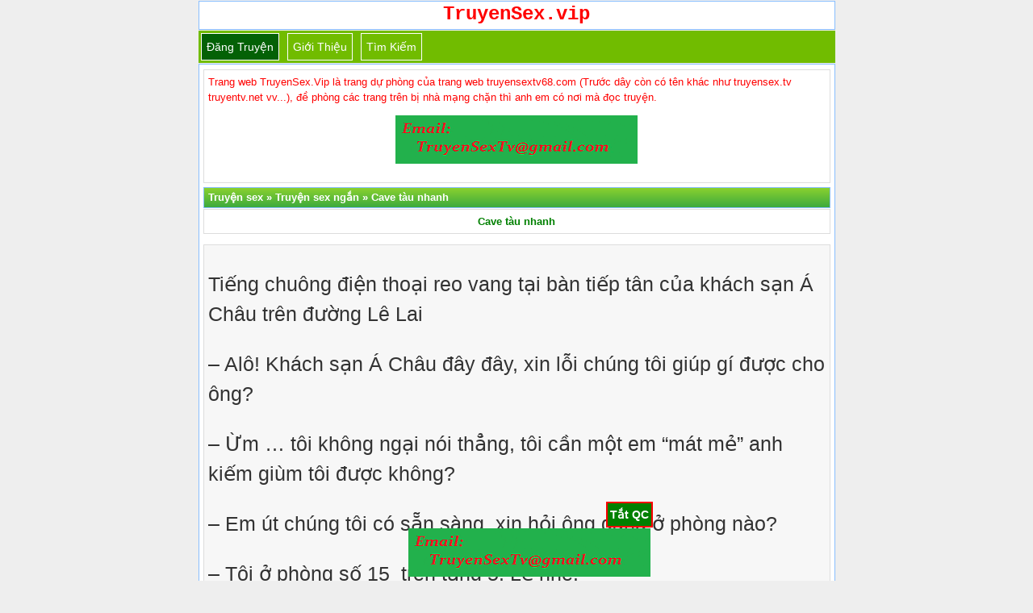

--- FILE ---
content_type: text/html; charset=UTF-8
request_url: https://truyensex.vip/cave-tau-nhanh/
body_size: 9626
content:
<!DOCTYPE html>
<html lang="vi" xmlns="http://www.w3.org/1999/xhtml">
<head>
<meta http-equiv="Content-Type" content="application/xhtml+xml; charset=UTF-8" />
<meta name="viewport" content="width=device-width, initial-scale=1.0, user-scalable=yes" />
<title>Cave tàu nhanh</title>
<meta name="description" content="Tiếng chuông điện thoại reo vang tại bàn tiếp tân của khách sạn Á Châu trên đường Lê Lai Alô! Khách sạn Á Châu đây đây, xin lỗi chúng tôi giúp gí được..."/>
<link rel="canonical" href="https://truyensex.vip/cave-tau-nhanh/" />
<link rel="amphtml" href="https://ampvip.truyenheo.cc/cave-tau-nhanh/" />
<meta name="robots" content="index,follow" />
<meta name="author" content="truyensex.vip" />
<meta name="copyright" content="Website truyện sex cực hay"/>
<link href="https://truyensex.vip/favicon.ico" rel="shortcut icon" type="image/x-icon" />
<link rel="stylesheet" href="https://truyensex.vip/style.css" type="text/css" media="all" />
<style>div.ndtruyen {background:#f7f7f7;border:1px solid #ddd;color:#333;margin-bottom:5px;line-height:150%;padding:5px;font-size:14px} @media screen and (min-width: 601px) { div.ndtruyen { font-size: 25px;font-family: "Palatino Linotype","Arial","Times New Roman",sans-serif; } } @media screen and (max-width: 600px) {div.ndtruyen { font-size: 15px; } }</style>
<meta property="fb:app_id" content="292182634981922" />
<!-- Google tag (gtag.js) -->
<script async src="https://www.googletagmanager.com/gtag/js?id=G-MDE4PBV7DF" type="dfc75515f5a700d6b67eae7d-text/javascript"></script>
<script type="dfc75515f5a700d6b67eae7d-text/javascript">
  window.dataLayer = window.dataLayer || [];
  function gtag(){dataLayer.push(arguments);}
  gtag('js', new Date());

  gtag('config', 'G-MDE4PBV7DF');
</script>
</head>
<body>
<div id="logo" style="text-align:center"> <a href="/" title="truyện sex"><strong><span style="font-size: 24px; color: red;font-family: Courier, Arial">TruyenSex.vip</span></strong></a><br/></div>
<div class="navbar">
<span class="item selected"><a href="https://truyensex.vip/up/">Đăng truyện</a></span>
<span class="item"><a href="https://truyensex.vip/gioi-thieu/">Giới thiệu</a></span>
<span class="item"><a target="_blank" href="https://truyensex.vip/tim-kiem">Tìm kiếm</a></span>
</div> <div class="logo2"><div class="bai-viet-box">
<font color="red">Trang web TruyenSex.Vip là trang dự phòng của trang web truyensextv68.com (Trước dây còn có tên khác như truyensex.tv truyentv.net vv...), đề phòng các trang trên bị nhà mạng chặn thì anh em có nơi mà đọc truyện.</font>
<p id="qctop"></p>
</div></pre>
<div class="phdr"><span itemscope itemtype="https://schema.org/BreadcrumbList"><span itemprop="itemListElement" itemscope itemtype="https://schema.org/ListItem"><a itemprop="item" href="https://truyensex.vip"><span itemprop="name">Truyện sex</span></a><meta itemprop="position" content="1" /></span> » <span itemprop="itemListElement" itemscope itemtype="https://schema.org/ListItem"> <a itemscope itemtype="https://schema.org/WebPage" itemprop="item" itemid="http://truyensex.vip/truyen-sex-ngan/" href="https://truyensex.vip/truyen-sex-ngan/"><span itemprop="name">Truyện sex ngắn</span></a><meta itemprop="position" content="2" /></span> » <span itemprop="itemListElement" itemscope itemtype="https://schema.org/ListItem"> <a itemscope itemtype="https://schema.org/WebPage" itemprop="item" itemid="http://truyensex.vip/cave-tau-nhanh/" href="https://truyensex.vip/cave-tau-nhanh/"><span itemprop="name">Cave tàu nhanh</span></a><meta itemprop="position" content="3" /></span></span></div><!-- Tiêu đề -->
<div class="bai-viet-box">
<center><h1><a href="https://truyensex.vip/cave-tau-nhanh/" title="Cave tàu nhanh">Cave tàu nhanh</a></h1></center>
</div>
<center><script data-cfasync="false" type="text/javascript" src="//endowmentoverhangutmost.com/lv/esnk/1849633/code.js" async class="__clb-1849633"></script></center>
<p id="trennd"></p><div class="ndtruyen">
<p>Tiếng chuông điện thoại reo vang tại bàn tiếp tân của khách sạn Á Châu trên đường Lê Lai</p>
<p>&#8211; Alô! Khách sạn Á Châu đây đây, xin lỗi chúng tôi giúp gí được cho ông?</p>
<p>&#8211; Ừm &#8230; tôi không ngại nói thẳng, tôi cần một em &#8220;mát mẻ&#8221; anh kiếm giùm tôi được không?</p>
<p>&#8211; Em út chúng tôi có sẵn sàng, xin hỏi ông đang ở phòng nào?</p>
<p>&#8211; Tôi ở phòng số 15  trên tầng 5. Lẹ nhé!</p>
<p>&#8211; Vâng&#8230; vâng&#8230; sẽ có ngay ạ.</p>
<p>Hùng nhìn lên đồng hồ lúc này cũng chỉ mới có 2 giờ sáng, vì mới về nước cho nên hắn ngủ chưa quen giấc nên thỉnh thoảng cứ thức giấc hoài. Ghét quá hắn không thèm ngủ nữa, hắn lại nhớ mùi đàn bà. Hắn đã gọi điện thoại xuống cho tụi tiếp tân khách sạn Á Châu tìm cho hắn 1 em có lẽ sẽ làm việc sáng đêm.</p>
<p>Không biết thằng này nó chọn cho mình con nào đây, đẹp xấu không biết nữa. May thì nó chọn 1 con đĩ đẹp còn không hắn chọn 1 con xấu như ma thì chắc thằng nhỏ lên không nổi. Thôi kệ để xem.</p>
<p><i>Cốc&#8230;cốc&#8230;cốc&#8230;</i></p>
<p>Tiếng gõ cửa phòng Hùng vang lên 3 tiếng.</p>
<p>&#8211; Cửa không khoá, mời vào.</p>
<p>Cánh cửa mở nhè nhẹ, hắn nhìn theo thì thấy một bóng hồng từ cửa bước vào rồi cửa đóng lại. Hùng vui mừng vì nhìn tướng con đĩ này cũng dễ coi, con nhỏ đang bận một bộ đồ da màu đen, mặc váy cũng đen, và mang đôi guốc cao 1 tấc màu đen luôn. &#8220;E hèm ..chắc con đĩ này là tính làm xã hội đen đây&#8221; Hùng nghĩ. Con nhỏ không biết làm gì cái mặt nó thoa một lớp son trắng xoá như quỷ dạ soa, may là mặt mũi nó ngó cũng được chứ không hắn tưởng con nhỏ này đang chơi trò nhát ma với nó. Độc đáo nhất là cặp ngực của con đĩ, vú nó căng cứng trong bộ đồ da đen thui bóng láng, nhìn là muốn ăn hết hai cái vú nó rồi. &#8220;Chu choa ..cặp mông bự qúa&#8221; Hùng thầm la lên nho nhỏ, con nhỏ này mông nó bự thiệt, đã vậy còn ngúng nguẩy thấy ghét, cắt lẻo chắc cũng bán được mấy ký thịt mỡ .</p>
<p>&#8211; Em là ai đây ? Vào đây chi?</p>
<p>&#8211; Hihihi ..anh phá em hoài, không phải thằng Toàn tiếp tân gọi em đâu có dám lên phòng anh làm gì?</p>
<p>&#8211; Ừ anh đùa một chút cho vui, em vú bự quá, tối nay cho anh ăn hết phải không?</p>
<p>&#8211; Dạ, anh ăn được mới nói nha, coi chừng mắc cổ đó!</p>
<p>&#8211; Hà hà &#8230; em tưởng anh mới ăn lần đầu à, coi chừng lát nữa anh cắn sứt luôn 2 cái bánh ú của em.</p>
<p>&#8211; Xiiiiiií&#8230;ai cho anh &#8230;em bắt đền.</p>
<p>&#8211; Thôi được rồi lại đây em.</p>
<p>Thằng Hùng ngoắt con nhỏ lại phía cánh cửa kính của gian phòng mà từ đó hắn có thể ngó ra thấy đường cái lớn. Giờ này đường xá vắng teo, bên ngoài chỉ có những ngọn đèn sáng trưng soi sáng dọc đường Lê Lai.</p>
<p>Con đĩ ỏng à ỏng ẹo bước tới gần hắn. Hùng bỏ điếu thuốc hắn đang rít xuống trên cái đồ gạt tàn thuốc trên chiếc bàn nhỏ bên cạnh. Hắn choàng hai tay ôm lấy con đĩ vào lòng. Hai vú của con nhỏ ép sát vào ngực hắn, con nhỏ cọ cọ mu lồn lên đùi phải của hắn làm thằng nhỏ của Hùng thức dậy theo phản ứng tự nhiên. Phải nói cái của trời cho ấy thiệt là nhạy cảm, mỗi lần thằng Hùng gần đàn bà, cọ cọ vài cái là nó tự biết phải thức dậy chiến đấu. Thằng Hùng hôn hít lên mặt con đĩ, hắn hai tay bóp mông con đĩ, cái lưỡi thì đi sâu mút vào miệng con nhỏ, môi nó thoa son đỏ chét làm in lên trên hai bờ môi thằng Hùng hình hai cái môi đo đỏ.</p>
<p>Thằng Hùng từ từ liếm nhè nhẹ trên khuôn mặt con đĩ, hắn từ từ di chuyển cái lưỡi vào vùng cổ rồi lên tới dái tai con đĩ, con đĩ khẽ rùng người 1 cái vì cái lưỡi đụng tới dái tai nó. Thằng Hùng nút nút lỗ tai con đĩ, nó cắn cắn nhè nhẹ, rồi tay vuốt nhẹ 1 cái từ trên ót chạy dài xuống sống lưng, con đĩ rùng mình theo cái vuốt độc đáo ấy, con đĩ như cảm thấy có một luồng điện chạy suốt từ ót xuống tới xương cùng của nó. Con đĩ thì thầm:</p>
<p>&#8211; Anh vuốt phê quá.</p>
<p>Thằng Hùng cười cười, hai tay nó bây giờ kéo hàng dây kéo của chiếc áo da của con đĩ xuống một cái rẹt, rồi nó lột luôn chiếc áo da của con đĩ quăng lên giường, hai tay hắn lòn ra phía sau mở nhè nhẹ cái khoá của chiếc áo ngực của con đĩ ra và quăng lên giường. Con đĩ thấy thế cũng giúp cho hắn 1 tay cởi áo hắn ra, quăng lên trên giường nệm. Hai vú con đĩ bây giờ không gì che đậy chĩa thẳng ra phía trước mắt hắn, hắn nhìn tới lịm hồn. Cuộc đời hắn như chưa bao giờ trông thấy ai có cặp vú đẹp như con đĩ này. Hai vú vừa bự lại trắng toát, hai núm vú hơi nâu nâu nhưng chắc chắn rằng con đĩ này chưa đẻ vì núm vú nó không có bự tè lè. Hai tay hắn chụp lên đầu vú se se, đã thiệt. Rồi hắn đưa cả bàn tay ụp vào 2 vú con đĩ rồi bắt đầu bóp nhè nhẹ rồi mạnh dần, hắn bóp như là đang nhào bột vậy. Càng bóp hắn càng thấy sướng, nhưng hắn đã bỏ 1 tay ra và đưa xuống kéo cái phẹc-ma-tuya của chiếc váy da của con đĩ. Hắn tuột xuống dưới chân con đĩ, con đĩ đạp chiếc váy xuống nền. Bây giờ cả hai tay hắn cùng nắm hai bên hông của chiếc quần xì líp tuột nhè nhẹ xuống, chao ôi, con đĩ bây giờ trần truồng trước mặt hắn không một mảnh vải che thân. Nhìn thân thình con đĩ này thì đủ cảm thấy chết người rồi. Con đĩ đưa tay cởi luôn chiếc quần tây của thằng Hùng xuống, cả 2 trần truồng như nhộng. Thằng Hùng nhìn con đĩ mỉm cười và nói:</p>
<p>&#8211; Em lại đây đứng sát tấm kính này đi.</p>
<p>&#8211; Dạ!</p>
<p>Thằng Hùng ép con nhỏ quay lưng dựa vào tấm kính, còn mặt nó thì hướng vào phía trong phòng.</p>
<p>&#8211; Bú cặc anh đi.</p>
<p>Con đĩ qụy xuống trên hai gối, một tay nó giữ con cặc của thằng Hùng đưa vào miệng, tay kia choàng ra phía sau ôm mông thằng Hùng. Khi con cặc vào miệng con đĩ thì nó cũng buông tay cầm cặc ra và choàng ra sau ôm mông. Con đĩ đánh lưỡi vòng vòng đầu từ thằng Hùng vài cái làm con cặc nó tưng lên tưng xuống, rồi thì nó mới ngậm nguyên cả con cặc vào trong miệng, nút nút, bú bú . Con đĩ nhả nước miếng ra đầy họng dùng lưỡi xoa xoa lên đầu từ con cặc của thằng Hùng, thằng Hùng phê qúa nó hít hà:</p>
<p>&#8211; Ư ..ư mmm..ưm &#8230;đã quá ..em bú cặc hay quá.</p>
<p>Con đĩ nghe khen cho nên vẫn tiếp tục hì hục bú cặc thằng Hùng, nó càng bú, càng nút mạnh hơn, làm thằng Hùng bao phen thiếu điều sướng lên muốn chết.</p>
<p>&#8211; Thôi được rồi, tới phiên anh.</p>
<p>Thằng Hùng kéo con đĩ đứng lên dựa vào tấm kính lớn của phòng. Hai tay thằng Hùng banh banh háng con đĩ cho nó bự bự ra 1 tí, rồi nó qụy xuống trên hai gối, 1 tay banh hai mép lồn ra, ngón tay trỏ giữa kia của nó từ từ kéo từ sau hậu môn ra phía trước rồi vào trong lồn con đĩ. Tới cái lỗ lồn thì nó dừng lại và bắt đầu thọt vào lồn con đĩ. Xong, nó bắt đầu kéo ra rồi đút vô cái lỗ lồn ấy. Ngón tay nó móc móc ngoáy ngoáy phía trong lồn con đĩ, con đĩ sung sướng vì ngón tay nó chạm luôn tới cái hột le gây cảm giác mạnh dữ dội. Được một hồi, thằng Hùng lấy ngón tay ra, bây giờ hai tay nó banh luôn hai cái mép lồn của con đĩ ra hai bên, lưỡi nó nhè nhẹ thò ra liếm quét 1 cái từ hậu môn ra phía trước, rồi nó liếm luôn hai bên mép lồn con đĩ.</p>
<p>Thằng Hùng chọt luôn cái lưỡi của nó vào trong lồn con đĩ, lưỡi của nó ngoáy ngoáy như con sâu đang bò trong hang động tối om. Lưỡi thằng Hùng quả nhiên lợi hại, con đĩ rên lên &#8220;ư hử&#8221; theo vận tốc ngoáy của chiếc lưỡi thằng Hùng trong lồn của nó. Con đĩ phê quá, hai mắt nó nhắm nghiền, miệng nó bậm lại, cái lưỡi thò ra liếm liếm quanh bờ môi, hai tay nó giơ lên tự bóp vú. Rồi như không chịu được nữa nó ôm đầu thằng Hùng ghì sát vào trong lồn nó, thằng Hùng giờ đổi sang nút hột le, mỗi cái nút của nó làm cho con đĩ chịu không thấu, thân hình nó giựt giựt mấy bận. Một hồi rồi âm đạo nó tiết ra dâm thủy chảy lênh láng, thằng Hùng liếm sạch, đã vậy nó còn đưa ngón tay giữa vào thọc thọc cho nước dâm thủy ra nhiều hơn. Con đĩ chịu không nổi van xin:</p>
<p>&#8211; Anh đút cặc vào đi, em chịu hết nổi rồi! Mau đi anh!</p>
<p>&#8211; Ừ anh đút cặc vào đây&#8230;em bành ra tí &#8230;ừ tí nữa.</p>
<p>Lúc này con đĩ thì đứng dựa sát lưng vào tấm kính mặt nó hướng vào trong phòng, còn thằng Hùng thì đứng ôm nó mặt xoay ra phía đường Lê Lai. Hai đứa đang chơi trong tư thế đứng. Thằng Hùng hơi cao hơn con đĩ nên nó khi đút cặc vào lồn con đĩ thì chỉ cần nhón chân hẩy hẩy lên thì con cặc của hắn như cái pit-tông chạy ra chạy vô trong lồn con đĩ dễ dàng. Lồn con đĩ co thắt túm lấy con cặc thằng Hùng vuốt vuốt, cặc thằng Hùng đi vào trong đụng tới tận trong cùng làm cho con đĩ chịu không thấu rên lên dữ dội:</p>
<p>&#8211; Á ..á ..a ..ahhh &#8230;.ư &#8230;ư &#8230;đau qúa &#8230;sướng qúa ..mạnh nữa đi &#8230;ahhhh.</p>
<p>Thằng Hùng ghì bờ vai con đĩ, nó tiếp tục nhón nhón lên đưa con cặc vào sâu hơn. Thằng Hùng nhấc một chân con đĩ lên trên tay hắn, thế này làm cho lồn con đĩ mở rộng hơn nữa, thằng Hùng đút cặc vào dễ dàng hơn. Thằng Hùng tiếp tục nắc nắc thật mạnh, con đĩ sướng quá còn kêu nắc mạnh thêm nữa, những cái nắc của thằng Hùng làm cho tấm kính rung rinh mà không biết chừng nào sẽ vỡ. Thân thể hai đứa như có con gì chạy rần khắp cả thân thể, nhất là thằng Hùng, nó cảm thấy như trong người nó có trăm ngàn con rắn chạy rần khắp cả người. Con đĩ sắp ra nó la lên:</p>
<p>&#8211; Em sắp ra rồi anh ơi &#8230;á á &#8230;á &#8230;mạnh nữa đi &#8230;aa &#8230;em ra ..ra.</p>
<p>Riêng thằng Hùng thì chưa ra, nhưng nó cũng đã cảm thấy tinh khí đang tiếp tục tiếp tục dồn nén xuống con cặc của nó. Thằng Hùng biết nó sắp ra, nó tính là sẽ thọc một cú quyết định trời giáng, nó rút con cặc ra đến tận ngoài lồn chỉ chừa đầu cặc ở lại bên trong, rồi lấy trớn thục mạnh một phát.</p>
<p>Con cave sướng điên lên khi dòng tinh khí của thằng Hùng bắn sâu vào trong lồn nó. Nó như lên cơn, mắt nó trợn ngược, người nó giật giật, nó cũng ra.</p>
<p>Xong xuôi, con đĩ tiếp tục mà bú liếm cho đến khi sạch bách các chất nhờn còn vương trên con cu thằng Hùng. Phục vụ xong thằng Hùng, nó được thằng Hùng cho hẳn 500k, nài nỉ nó ở lại, nhưng không, nó còn 2 khách nữa, làm sao ở lại được.</p>
</div>
<center></center>
<p id="duoind"></p>
<center><script data-cfasync="false" type="text/javascript" src="//endowmentoverhangutmost.com/lv/esnk/1849423/code.js" async class="__clb-1849423"></script></center><center><table style="width: 100%;font-size: 12px;">
<tbody>
<tr><th colspan="2" style="text-align:center;padding:5px;background: green; line-height: 139%;color: white;">Thông tin truyện</th></tr>
<tr style="background:#ccc;">
<td style="width:93px">Tên truyện</td>
<td>Cave tàu nhanh</td>
</tr>
<tr style="background:#eee;">
<td>Tác giả</td>
<td>Chưa xác định</td>
</tr>
<tr style="background:#ccc;">
<td>Thể loại</td>
<td> <a href="https://truyensex.vip/truyen-sex-ngan/">Truyện sex ngắn</a></td>
</tr>
<tr style="background:#eee;">
<td>Phân loại</td>
<td> <a href="https://truyensex.vip/tag/du-cave/" title="Đụ cave">Đụ cave</a></td>
</tr>
<tr style="background:#ccc;">
<td>Tình trạng</td>
<td><a href="https://truyensex.vip/tag/truyen-sex-full/">Truyện đã hoàn thành</a></td>
</tr>
<tr style="background:#eee;">
<td>Ngày cập nhật</td>
<td>14/09/2021 14:46 (GMT+7)</td>
</tr>
</tbody>
</table></center>
<div class="phdr"><h2>Bình luận</h2></div>
<div class="bai-viet-box">
<div id="fb-root"></div>
<script type="dfc75515f5a700d6b67eae7d-text/javascript">
  function showComments() { // Custom function called on click
    (function(d, s, id) {
  var js, fjs = d.getElementsByTagName(s)[0];
  if (d.getElementById(id)) return;
  js = d.createElement(s); js.id = id;
  js.src = "//connect.facebook.net/vi_VN/sdk.js#xfbml=1&version=v2.10&appId=292182634981922";
  fjs.parentNode.insertBefore(js, fjs);
  }(document, 'script', 'facebook-jssdk'));
  document.getElementById("concu").innerHTML = '<center><div class="fb-group" data-href="https://www.facebook.com/groups/hoimetruyen" data-width="280" data-show-metadata="false"><blockquote cite="https://www.facebook.com/groups/hoimetruyen" class="fb-xfbml-parse-ignore">Hội mê truyện</blockquote></div></center>';
  }
  function mouseUp() {
  document.getElementById("demon").innerHTML = "<em>Đang hiển thị bình luận...</em>";
  }
</script>
<div id="concu"></div>
<div class="fb-comments" data-href="http://truyensex.vip/cave-tau-nhanh/" data-numposts="10" data-width="100%" data-colorscheme="light">
</div><center><button id="demon" class="button" onmousedown="if (!window.__cfRLUnblockHandlers) return false; showComments();" onmouseup="if (!window.__cfRLUnblockHandlers) return false; mouseUp()" data-cf-modified-dfc75515f5a700d6b67eae7d-="">Bấm vào đây để hiển thị bình luận</button></center></div>
<div class="phdr"><h2>Một số truyện sex ngẫu nhiên</h2></div>
<div class="noibat"><a href="https://truyensex.vip/trai-quay-full/"><strong>Trai quậy</strong></a>
</div><div class="bai-viet-box"><span style="color: #6c8661; font-size: 11px;"><em>Cách đây đã lâu, hồi ấy mình còn trẻ lắm, mà chưa mang cái biệt danh trai quậy như bây giờ. Năm ấy học đại học năm thứ 3, mới 21 tuổi. Mà cách đây dăm năm, con trai tuổi đó thì khờ một cục, chưa biết hôn chứ chưa nói gì đến chuyện sex. Mình là con một, gia đình ở Hà Nội gốc. Họ hàng...</em></span>
<br><span style="font-size: 12px; color: brown;">Phân loại:</span> <a href="https://truyensex.vip/truyen-sex-ngan/"><span class="theloai">Truyện sex ngắn</span></a> <a href="https://truyensex.vip/tag/truyen-sex-loan-luan/" title="Truyện loạn luân"><span class="theloai" style="color: red;">Truyện loạn luân</span></a> <a href="https://truyensex.vip/tag/du-chau-gai/" title="Đụ cháu gái"><span class="theloai">Đụ cháu gái</span></a></div>
<div class="noibat"><a href="https://truyensex.vip/chuyen-nguoi-nu-pham-full/"><strong>Chuyện người nữ phạm</strong></a>
 - <a href="https://truyensex.vip/tag/tac-gia-jamenet" title="Tác giả Jamenet">Tác giả Jamenet</a></div><div class="bai-viet-box"><span style="color: #6c8661; font-size: 11px;"><em>Chuyện đó xảy ra lần đầu tiên năm tôi 17 tuổi, với 1 cô bạn cùng lớp, tên là Nga. Sẽ chẳng có gì đáng nói, nếu như tôi là một đứa con trai, nhưng đằng này, cả tôi và Nga đều là con gái, và có thể nói là xinh đẹp. Hôm ấy, Nga rủ tôi sang nhà chơi. Trời sâm sẩm tối, và ba mẹ Nga đã đi Sài...</em></span>
<br><span style="font-size: 12px; color: brown;">Phân loại:</span> <a href="https://truyensex.vip/truyen-sex-ngan/"><span class="theloai">Truyện sex ngắn</span></a> <a href="https://truyensex.vip/tag/truyen-bop-vu/" title="Truyện bóp vú"><span class="theloai">Truyện bóp vú</span></a> <a href="https://truyensex.vip/tag/truyen-bu-lon/" title="Truyện bú lồn"><span class="theloai">Truyện bú lồn</span></a> <a href="https://truyensex.vip/tag/truyen-bu-vu/" title="Truyện bú vú"><span class="theloai">Truyện bú vú</span></a></div>
<div class="noibat"><a href="https://truyensex.vip/chu-tu-du-co-vo-di-thoa-cua-thang-hang-xom-co-bau/"><strong>Chú Tư đụ cô vợ đĩ thõa của thằng hàng xóm có bầu</strong></a>
</div><div class="bai-viet-box"><span style="color: #6c8661; font-size: 11px;"><em>Từ ngày cặp vợ chồng hàng xóm chuyển tới, ông Tư vui lắm. Số là con vợ thằng hàng xóm còn trẻ và rất dâm. Ông Tư dù đã ngoài ngũ tuần nhưng ham muốn tình dục thì vẫn rất dữ dội, dù không khá giả gì với nghề chạy xe ôm nhưng mỗi tuần ông vẫn để dành tiền đi đụ đĩ 2 lần. Dĩ nhiên là...</em></span>
<br><span style="font-size: 12px; color: brown;">Phân loại:</span> <a href="https://truyensex.vip/truyen-sex-ngan/"><span class="theloai">Truyện sex ngắn</span></a> <a href="https://truyensex.vip/tag/truyen-bu-lon/" title="Truyện bú lồn"><span class="theloai">Truyện bú lồn</span></a> <a href="https://truyensex.vip/tag/truyen-bu-vu/" title="Truyện bú vú"><span class="theloai">Truyện bú vú</span></a></div>
<div class="noibat"><a href="https://truyensex.vip/tinh-cu-cua-vo/"><strong>Tình cũ của vợ</strong></a>
 - <a href="https://truyensex.vip/tag/tac-gia-co-kim" title="Tác giả Cô Kim">Tác giả Cô Kim</a></div><div class="bai-viet-box"><span style="color: #6c8661; font-size: 11px;"><em>Đã khá lâu từ sau khi kết hôn tôi mới có dịp được về quê vợ ăn tết, nhưng tưởng rằng sẽ được hưởng 1 không khí tết vui vẻ hạnh phúc thì tôi lại nhận những điều mà mình không hề mong muốn và đầy sự ghen tuông uất hận... vv... Ở tuổi 37 nhưng Quỳnh Hoa vợ tôi vẫn xinh đẹp quyến rũ...</em></span>
<br><span style="font-size: 12px; color: brown;">Phân loại:</span> <a href="https://truyensex.vip/truyen-sex-ngan/"><span class="theloai">Truyện sex ngắn</span></a> <a href="https://truyensex.vip/tag/du-em-vo/" title="Đụ em vợ"><span class="theloai">Đụ em vợ</span></a> <a href="https://truyensex.vip/tag/du-lo-dit/" title="Đụ lỗ đít"><span class="theloai">Đụ lỗ đít</span></a> <a href="https://truyensex.vip/tag/truyen-18/" title="Truyện 18+"><span class="theloai">Truyện 18+</span></a> <a href="https://truyensex.vip/tag/truyen-bu-cac/" title="Truyện bú cặc"><span class="theloai">Truyện bú cặc</span></a> <a href="https://truyensex.vip/tag/truyen-liem-cac/" title="Truyện liếm cặc"><span class="theloai">Truyện liếm cặc</span></a> <a href="https://truyensex.vip/tag/truyen-liem-lon/" title="Truyện liếm lồn"><span class="theloai">Truyện liếm lồn</span></a> <a href="https://truyensex.vip/tag/truyen-nguoi-lon/" title="Truyện người lớn"><span class="theloai">Truyện người lớn</span></a> <a href="https://truyensex.vip/tag/truyen-ntr/" title="Truyện NTR"><span class="theloai">Truyện NTR</span></a> <a href="https://truyensex.vip/tag/truyen-sex-cuckold/" title="Truyện sex cuckold"><span class="theloai">Truyện sex cuckold</span></a> <a href="https://truyensex.vip/tag/truyen-sex-full/" title="Truyện sex Full"><span class="theloai">Truyện sex Full</span></a> <a href="https://truyensex.vip/tag/truyen-sex-hay/" title="Truyện sex hay"><span class="theloai">Truyện sex hay</span></a> <a href="https://truyensex.vip/tag/truyen-sex-manh/" title="Truyện sex mạnh"><span class="theloai">Truyện sex mạnh</span></a> <a href="https://truyensex.vip/tag/truyen-sex-ngoai-tinh/" title="Truyện sex ngoại tình"><span class="theloai">Truyện sex ngoại tình</span></a></div>
<div class="noibat"><a href="https://truyensex.vip/trau-nai-gai-tam-xuan/"><strong>Trâu nái&#8230; Gái tầm Xuân</strong></a>
 - <a href="https://truyensex.vip/tag/tac-gia-le-cuong" title="Tác giả Lê Cương">Tác giả Lê Cương</a></div><div class="bai-viet-box"><span style="color: #6c8661; font-size: 11px;"><em>Con cặc của Khang đã nằm gọn trong lồn của Dung, Khang biết là Dung đang đau lắm, lần đầu mà, ai chẳng thế. Nhưng ham muốn thôi thúc, Khang không thể chờ lâu hơn nữa, chàng nâng nhẹ hai mông Dung lên để hẩy con cặc đâm lên sâu hơn nữa. Á... Đau lắm... Em đau lắm... Em không chịu nữa đâu... Nói...</em></span>
<br><span style="font-size: 12px; color: brown;">Phân loại:</span> <a href="https://truyensex.vip/truyen-sex-ngan/"><span class="theloai">Truyện sex ngắn</span></a> <a href="https://truyensex.vip/tag/truyen-bop-vu/" title="Truyện bóp vú"><span class="theloai">Truyện bóp vú</span></a> <a href="https://truyensex.vip/tag/truyen-bu-cac/" title="Truyện bú cặc"><span class="theloai">Truyện bú cặc</span></a> <a href="https://truyensex.vip/tag/truyen-sex-pha-trinh/" title="Truyện sex phá trinh"><span class="theloai">Truyện sex phá trinh</span></a></div>
<div class="bai-viet-box">
Liên kết: <strong><a target="_blank" href="https://truyenhentai.win/" title="truyen hentai">Truyện hentai</a></strong> - <strong><a target="_blank" href="https://truyensextv68.com/tag/truyen-sex-co-that/page/18/" title="truyện 18+">Truyện 18+</a></strong> - <strong><a target="_blank" href="https://truyensextv68.com/tag/truyen-sex-loan-luan/" title="sex loạn luân">Sex loạn luân</a></strong> - <strong><a target="_blank" href="https://truyensextv68.com/tag/dam-thu-trung-quoc/" title="sex trung quốc">Sex Trung Quốc</a></strong> - <strong><a target="_blank" href="https://truyensextv68.com/chi-hang-dam-dang/8/" title="sex chị hằng">Sex chị Hằng</a></strong> - <strong><a target="_blank" href="https://truyenngontinh.net" title="truyện tình">Truyện ngôn tình</a></strong> - <strong><a target="_blank" href="https://truyendam.org" title="truyện người lớn">Truyện người lớn</a></strong> - <strong><a target="_blank" href="http://truyendu.com">TruyenDu.com</a></strong> - <strong><a target="_blank" href="https://www.facebook.com/admin.tstv"><span style="color: blue;">Facebook admin</span></a></strong></div>
<div class="noibat">
<h3><a href="https://truyensex.vip/top-709-truyen-sex-duoc-doc-nhieu-nhat/">Danh sách truyện sex được đọc nhiều nhất</a></h3>
</div>

<div class="noibat">
<h3><a href="https://truyensex.vip/top-300-truyen-ngan-duoc-doc-nhieu-nhat/">TOP truyện sex ngắn hay nhất!</a></h3>
</div>

<div class="noibat">
<h3><a href="https://truyensex.vip/top-tac-gia-tai-nang/">TOP tác giả tài năng</a></h3>
</div>

<div class="noibat">
<h3><strong><a href="https://truyensextv68.com" title="Truyện sex" >Truyện sex</a></strong></h3>
</div>

<div class="footer">
<p id="qccat"></p>
<script type="dfc75515f5a700d6b67eae7d-text/javascript" defer src="//truyensex.vip/anh/catfish.js"></script>
<script type="dfc75515f5a700d6b67eae7d-text/javascript" defer src="//truyensex.vip/anh/popup1.js"></script>
<center>Copyright © <strong><a href="https://truyensex.vip" title="truyện sex">TruyenSex.vip</a></strong> 2024
<br/>Nếu bạn muốn đăng truyện, góp ý về website hoặc có nhu cầu đặt quảng cáo lên trang bạn có thể liên hệ qua email <b>truyensextv@gmail.com</b> hoặc telegram @adstruyen
</center>
</div>
</div>
<script src="/cdn-cgi/scripts/7d0fa10a/cloudflare-static/rocket-loader.min.js" data-cf-settings="dfc75515f5a700d6b67eae7d-|49" defer></script><script defer src="https://static.cloudflareinsights.com/beacon.min.js/vcd15cbe7772f49c399c6a5babf22c1241717689176015" integrity="sha512-ZpsOmlRQV6y907TI0dKBHq9Md29nnaEIPlkf84rnaERnq6zvWvPUqr2ft8M1aS28oN72PdrCzSjY4U6VaAw1EQ==" data-cf-beacon='{"version":"2024.11.0","token":"05514a2f1e1b4ad29629cb1e3649c929","r":1,"server_timing":{"name":{"cfCacheStatus":true,"cfEdge":true,"cfExtPri":true,"cfL4":true,"cfOrigin":true,"cfSpeedBrain":true},"location_startswith":null}}' crossorigin="anonymous"></script>
</body>
</html>